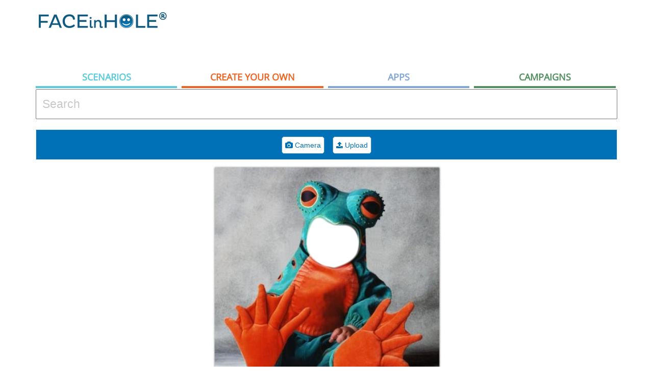

--- FILE ---
content_type: text/html; charset=UTF-8
request_url: https://www.faceinhole.com/scenario/bebe-parmalat-rana/3d920762-c102-4bc7-a209-70db405342e8
body_size: 9972
content:

<!DOCTYPE html PUBLIC "-//W3C//DTD XHTML 1.0 Strict//EN" "http://www.w3.org/TR/xhtml1/DTD/xhtml1-strict.dtd">
<html xmlns="http://www.w3.org/1999/xhtml" xmlns:fb="http://ogp.me/ns/fb#" lang="en" xml:lang="en">


	<head>

        <!-- Global Site Tag (gtag.js) - Google Analytics -->
        <script async src="https://www.googletagmanager.com/gtag/js?id=UA-1412187-2"></script>
        <script>
            window.dataLayer = window.dataLayer || [];
            function gtag(){dataLayer.push(arguments)};
            gtag('js', new Date());

            gtag('config', 'UA-1412187-2');
        </script>




        <title>bebe parmalat rana - FACEinHOLE</title>



<meta http-equiv="Content-Type" content="text/html; charset=utf-8" />

        <base href="/">
        <meta name="description" content="Put your face in the hole and become a rock star, a model or football play using one of our 250.000 scenarios. " />
<meta name="keywords" content="face in hole,face hole,face in a hole,face in the hole,faceinahole,faceinthehole,funny,picture,humour,face,manipulation,body,digital,effects,amusing,videos,gifs" />
<meta name="robots" content="index,archive,follow">
<meta name="distribution" content="global">
<meta name="audience" content="all">
<meta name="geo.country" content="US">
<meta name="dc.language" content="en">
<meta name="abstract" content="Put your face in the hole and become a rock star, a model or football play using one of our 250.000 scenarios. ">
<meta name="googlebot" content="index,archive,follow">
<meta name="revisit-after" content="5 days">

<meta property="og:title" content="FACEinHOLE - Who do you want to be today?"/>
<meta property="og:site_name" content="FACEinHOLE - Who do you want to be today?"/>
<meta property="og:url" content="https://www.faceinhole.com//scenario/bebe-parmalat-rana/3d920762-c102-4bc7-a209-70db405342e8"/>
<meta property="og:type" content="website"/>




<meta property="fb:app_id" content="483725321647398" />
<meta property="og:locale" content="en_US" />
<meta property="og:image" content="https://www.faceinhole.com/imgs/fb_s_v2.png"/>
<meta property="og:image:width" content="970" />
<meta property="og:image:height" content="300" />
<meta property="og:description" content="Put your face in the hole and become a rock star, a model or football play using one of our 250.000 scenarios. "/>

  <meta name="twitter:card" content="summary_large_image">
        <meta name="twitter:site" content="@faceinhole">
        <meta name="twitter:title" content="FACEinHOLE - Who do you want to be today?">
        <meta name="twitter:description" content="Put your face in the hole and become a rock star, a model or football play using one of our 250.000 scenarios. ">
        <meta name="twitter:image:src" content="https://www.faceinhole.com/imgs/fb_s_v2.png">
        <meta name="twitter:domain" content="faceinhole.com">

        <meta name="p:domain_verify" content="ae6b8b522dbebe98f66f10a7fcbca14e"/>

        <!-- Standard Favicon -->
        <link rel="icon" type="image/x-icon" href="https://www.faceinhole.com/favicon.ico" />


        <meta http-equiv="X-UA-Compatible" content="IE=edge;chrome=1" />
        

<link rel="stylesheet" href="https://code.jquery.com/ui/1.11.4/themes/smoothness/jquery-ui.css">
  <script src="https://code.jquery.com/jquery-1.10.2.js"></script>
  <script src="https://code.jquery.com/ui/1.11.4/jquery-ui.js"></script>
        <script src="scripts/jquery.ui.touch-punch.min.js"></script>
        <script src="js/exif.js"></script>
<!-- Latest compiled and minified CSS -->
<link rel="stylesheet" href="https://maxcdn.bootstrapcdn.com/bootstrap/3.3.6/css/bootstrap.min.css" integrity="sha384-1q8mTJOASx8j1Au+a5WDVnPi2lkFfwwEAa8hDDdjZlpLegxhjVME1fgjWPGmkzs7" crossorigin="anonymous">

<!-- Optional theme -->
<link rel="stylesheet" href="https://maxcdn.bootstrapcdn.com/bootstrap/3.3.6/css/bootstrap-theme.min.css" integrity="sha384-fLW2N01lMqjakBkx3l/M9EahuwpSfeNvV63J5ezn3uZzapT0u7EYsXMjQV+0En5r" crossorigin="anonymous">

<!-- Latest compiled and minified JavaScript -->
<script src="https://maxcdn.bootstrapcdn.com/bootstrap/3.3.6/js/bootstrap.min.js" integrity="sha384-0mSbJDEHialfmuBBQP6A4Qrprq5OVfW37PRR3j5ELqxss1yVqOtnepnHVP9aJ7xS" crossorigin="anonymous"></script>

        <!--<link rel="stylesheet" type="text/css" href="//fonts.googleapis.com/css?family=Open+Sans|Impact" />-->

        <link rel="stylesheet" type="text/css" href="fih.css?v=7>" />
        <link rel="stylesheet" type="text/css" href="scripts/selectize/dist/css/selectize.css" />
        <script src="suggestions.js"></script>

        <link rel="stylesheet" type="text/css" href="https://maxcdn.bootstrapcdn.com/font-awesome/4.6.3/css/font-awesome.min.css" />

        <script src="scripts/jquery.awesome-cursor.js"></script>
        <script src="scripts/selectize/dist/js/standalone/selectize.min.js"></script>

<!-- Facebook Pixel Code -->
<script>
  !function(f,b,e,v,n,t,s)
  {if(f.fbq)return;n=f.fbq=function(){n.callMethod?
  n.callMethod.apply(n,arguments):n.queue.push(arguments)};
  if(!f._fbq)f._fbq=n;n.push=n;n.loaded=!0;n.version='2.0';
  n.queue=[];t=b.createElement(e);t.async=!0;
  t.src=v;s=b.getElementsByTagName(e)[0];
  s.parentNode.insertBefore(t,s)}(window, document,'script',
  'https://connect.facebook.net/en_US/fbevents.js');
  fbq('init', '974547436279419');
  fbq('track', 'PageView');
</script>
<noscript><img height="1" width="1" style="display:none"
  src="https://www.facebook.com/tr?id=974547436279419&ev=PageView&noscript=1"
/></noscript>
<!-- End Facebook Pixel Code -->

	</head>


<body style="margin:0;background:#FFFFFF;">
    <script src="scripts/glfx.js"></script>
    <script src="PostFB/base64binary.js"></script>



    <div class="skyscrapper">
        <script async src="//pagead2.googlesyndication.com/pagead/js/adsbygoogle.js"></script>
        <!-- New FACEinHOLE Responsice -->
        <ins class="adsbygoogle"
            style="display:block"
            data-ad-client="ca-pub-8880094453646032"
            data-ad-slot="1850865390"
            data-ad-format="auto"></ins>
        <script>
            (adsbygoogle = window.adsbygoogle || []).push({});
        </script>

    </div>
    <div class="container">


        <div class="col-xs-4" style="background-color:white;padding: 0 !important;height: 100px;margin-top:20px;margin-bottom:10px;text-align:left;">
  <a href="/scenarios"><img src="imgs/logo.png" border="0"></a>
  </div>



  <div class="col-xs-8" style="padding: 0 !important;height:100px;margin-top:20px;margin-bottom:10px;text-align:right;position:relative">
<div style="height:100px;display: inline-block"t>

    <script async src="//pagead2.googlesyndication.com/pagead/js/adsbygoogle.js"></script>
    <!-- Fih Top 728x90 -->
    <ins class="adsbygoogle"
         style="display:inline-block;width:728px;height:90px"
         data-ad-client="ca-pub-8880094453646032"
         data-ad-slot="1850326595"></ins>
    <script>
        (adsbygoogle = window.adsbygoogle || []).push({});
    </script>
</div>
  </div>



<div id="navigation_container" style="height:175px">
  <div class="nav_tab navigation tab_cat" data-id="tab_cat_sel">Scenarios</div><div class="nav_tab navigation tab_createyourown" data-id="tab_createyourown_sel">Create your own
  </div><div class="nav_tab navigation tab_apps" data-id="tab_apps_sel">
    Apps
  </div><div class="nav_tab navigation tab_campaigns" data-id="tab_campaigns_sel">
   Campaigns
  </div>
</div>

  <div class="SearchContainer col-xs-12 nopadding" style="background-color:white;">


    <div class="ui-widget" style="margin-bottom:20px;;">
        <form action="/scenarios">
<input name="q" id="tags" style="width:100%;font-size:150%;padding:1%" placeholder="Search">
        </form>
</div>

      <script>
          $('.nav_tab')
              .mouseover(function(){
                  $(this).addClass($(this).data("id"));
              })
              .mouseout(function(){
                  $(this).removeClass($(this).data("id"));
              });


          $("body").on("mouseenter", ".tn_container", function (event) {

              $(this).children("div.tn_desc").slideToggle('fast');
              $(this).fadeTo("fast", 0.8);


          })

          $("body").on("mouseleave", ".tn_container", function (event) {

              $(this).children("div.tn_desc").slideToggle('fast');
              $(this).fadeTo("fast", 1);

          })

          $("body").on("mouseenter", ".tn_container_channels", function (event) {

              $(this).fadeTo("fast", 0.8);


          }).on("mouseleave", ".tn_container_channels", function (event) {

              $(this).fadeTo("fast", 1);

          })




          $( ".nav_tab" ).click(function() {
              tabid=$(this).data("id");

              switch(tabid) {
                  case "tab_cat_sel":
                  case "tab_cat":
                    page="/scenarios";
                      break;
                  case "tab_videos_sel":
                  case "tab_videos":
                      page="/videos";
                      break;
                  case "tab_createyourown_sel":
                  case "tab_createyourown":
                      page="/create_your_own";
                      break;
                  case "tab_apps_sel":
                  case "tab_apps":
                      page="/apps";
                      break;
                  case "tab_campaigns_sel":
                  case "tab_campaigns":
                      page="/campaigns";
                      break;
                  default:
                      page="/scenarios";
                      break;
              }

              window.location=page;

          });
      </script>

        <div id="Widget" style="text-align: center">

            <style>
                canvas {
                    /*width: 300px !important;
                    height: auto;
                    */
                }

                .RotateCursor {
                    cursor: pointer;

                }

                .noselect {
                    -webkit-touch-callout: none;
                    /* iOS Safari */
                    -webkit-user-select: none;
                    /* Chrome/Safari/Opera */
                    -khtml-user-select: none;
                    /* Konqueror */
                    -moz-user-select: none;
                    /* Firefox */
                    -ms-user-select: none;
                    /* Internet Explorer/Edge */
                    user-select: none;
                    /* Non-prefixed version, currently
                                  not supported by any browser */
                }

                .dot {
                    height: 12px;
                    width: 12px;
                    background: white;
                    border: 2px solid lightblue;
                    position: absolute;
                }

                .circle {
                    border-radius: 50%;
                    height: 12px;
                    width: 12px;
                    background: white;
                    border: 2px solid lightblue;
                    position: absolute;
                    cursor: pointer;
                }

                .lefttop {
                    top: -6px;
                    left: -6px;

                }


                .rotatelefttop {
                    top: -20px;
                    left: -20px;

                }

                .rotaterighttop {
                    top: -20px;
                    right: -20px;

                }

                .rotateleftbottom {
                    bottom: -20px;
                    left: -20px;

                }

                .rotaterightbottom {
                    bottom: -20px;
                    right: -20px;

                }

                .leftbottom {
                    bottom: -6px;
                    left: -6px;

                }

                .middlebottom {
                    bottom: -6px;
                    left: 49%;

                }

                .middletop {
                    top: -6px;
                    left: 49%;

                }

                .anchorhover {
                    background-color: red !important;
                }

                .righttop {
                    right: -6px;
                    top: -6px;

                }

                .rightbottom {
                    right: -6px;
                    bottom: -6px;

                }
            </style>
            <style>
                .flip {
                    -moz-transform: scaleX(-1);
                    -o-transform: scaleX(-1);
                    -webkit-transform: scaleX(-1);
                    transform: scaleX(-1);
                    filter: FlipH;
                    -ms-filter: "FlipH";
                }

                #BrushTools.stick {
                    margin-top: 0 !important;
                    position: fixed;
                    top: 0;
                    z-index: 10000;
                }

                .SliderContainer .ui-widget-content .ui-state-focus,
                .ui-widget-header .ui-state-hover {
                    border: solid 1px #d3d3d3;
                    background: white !important;
                    padding: 0px;
                }



                .ui-slider .ui-slider-handle {
                    border: solid 1px #d3d3d3;
                    background: #b1daf5 !important;
                    padding: 0px;
                }
            </style>



            <div onclick="window.location='/apps'" id="BannerMobile" style="display: none;width: 100%;height:81px;background-image: url('imgs/banner_mobile.jpg');cursor:pointer;background-position: center">&nbsp;</div>

            <div id="sticky-anchor"></div>
            <div id="BrushTools" class="noselect" style="display:block;margin-top:10px;background-color:#0070b7;padding:10px;border:solid 1px #e6e6e6;margin-bottom:10px;text-align:center;width:100%;height:60px">

                <div class="file-wrapper-scontainer" id="step1container">


                    <div class="file-wrapper-container" style="width:100px;text-align:center;">
                        <div class="file-wrapper" style="padding:3px">
                            <div id="SourceBtns" style="width:100%;display: inline-block;">

                                <div id="startCamera" onclick="StartCamera()" class="undoBtn undoBtnActive"><i class="fa fa-camera" aria-hidden="true"></i> Camera</div>&nbsp;&nbsp;&nbsp;<span style="padding:3px;color:#e1e1e1;display:none">|</span>
                                <div id="EraserBtn" class="undoBtn undoBtnActive"><label style="cursor:pointer;margin:0;padding:0;font-weight:normal"><i class="fa fa-upload" aria-hidden="true"></i> Upload <input id="imageLoader" accept="image/*" name="imageLoader" type="file" style="display: none;"></label></div>

                            </div>

                            <div id="CameraBtns" style="width:100%;display: none">

                                <div id="CancelPhoto" class="BrushToolsButton BrushToolsButtonActive">Cancel</div>
                                <div id="snap" class="BrushToolsButton BrushToolsFinishButton BrushToolsButtonActive">Take Photo</div>
                            </div>


                            <div id="EditBtns" style="width:100%;display: none">
                                <div style="width:5%;display: table-cell;">
                                    <div onclick="BackToSource()" class="BrushToolsButton BrushToolsButtonActive">Back</div>
                                </div>


                                <div style="width:5%;display: table-cell;padding-right:15px;">
                                    <div id="FlipBtn" class="undoBtn undoBtnActive"><img src="imgs/flip.png"></div><span style="display:none;padding-left:3px;padding-right:3px;color:#e1e1e1">|</span>
                                </div>

                                <div class="SliderContainer" style="width:14%;display: table-cell;padding-top:3px;padding-right:1%;vertical-align:top;">
                                    <div id="sliderScaleLabel" class="sliderAdjust" style="text-align: left;font-size:8pt;color:#cccccc;">SCALE</div>
                                    <div id="sliderScale"></div>
                                </div>
                                <div class="SliderContainer" style="width:14%;display: table-cell;padding-top:3px;padding-right:1%;vertical-align:top;">
                                    <div id="sliderScaleLabel" class="sliderAdjust" style="text-align: left;font-size:8pt;color:#cccccc;">ROTATE</div>
                                    <div id="sliderRotate"></div>
                                </div>
                                <div class="SliderContainer" style="width:8%;display: table-cell;padding-top:3px;padding-right:1%;vertical-align:top;">
                                    <div id="sliderBrightnessLabel" class="sliderAdjust" style="text-align: left;font-size:8pt;color:#cccccc;">BRIGHTNESS</div>
                                    <div id="sliderBrightness"></div>
                                </div>
                                <div class="SliderContainer" style="width:8%;display: table-cell;padding-top:3px;padding-right:1%;vertical-align:top;">
                                    <div id="sliderContrastLabel" class="sliderAdjust" style="text-align: left;font-size:8pt;color:#cccccc;">CONTRAST</div>
                                    <div id="sliderContrast"></div>
                                </div>
                                <div class="SliderContainer" style="width: 8%;display: table-cell;padding-top:3px;padding-right:1%;vertical-align:top;">
                                    <div id="sliderHueLabel" class="sliderAdjust" style="text-align: left;font-size:8pt;color:#cccccc">HUE</div>
                                    <div id="sliderHue"></div>
                                </div>
                                <div class="SliderContainer" style="width:8%;display: table-cell;padding-top:3px;padding-right:1%;vertical-align:top;">
                                    <div id="sliderSaturationLabel" class="sliderAdjust" style="text-align: left;font-size:8pt;color:#cccccc;">SATURATION</div>
                                    <div id="sliderSaturation"></div>
                                </div>

                                <div style="width:5%;display: table-cell;">
                                    <div onclick="GoToNextHole()" id="NextHole" class="BrushToolsButton BrushToolsFinishButton BrushToolsButtonActive">Next</div>
                                    <div onclick="FinishCreation()" id="FinishCreation" class="BrushToolsButton BrushToolsFinishButton BrushToolsButtonActive">Finish</div>
                                </div>
                            </div>


                            <div id="ShareBtns" style="width:100%;display: none;text-align: center;">
                                <a id="LinkDownload"></a>
                                <div onclick="downloadImage()" id="DownloadShare" class="btn-social BrushToolsButton BrushToolsButtonActive">
                                    <i class="fa fa-download"></i> Download
                                </div>
                                <!--
                                        <div onclick="postCanvasToFacebook()" id="FacebookShare" class="btn-social BrushToolsButton BrushToolsButtonActive">
                                            <i class="fa fa-facebook"></i> Share on Facebook
                                        </div>

                                    <div id="TwitterShare" class="btn-social BrushToolsButton BrushToolsButtonActive">
                                        <i class="fa fa-twitter"></i> Share on Twitter
                                    </div>

-->




                            </div>


                        </div>



                    </div>

                </div>

            </div>




            <div class="TextToImageContainer" id="top-text-container" style="display:none;background-color: #FF0000;margin: 0;width:450px;margin: 0 auto;overflow: hidden;">
                <input type='text' id="top-text" style="color: #666666;width:100%;padding:1%" placeholder="Add text to image top">
            </div>

            <div style="background-color:white;position:relative;width:100%; height: 450px;overflow: hidden;margin: 0 auto;padding:0;" id="SuperContainerCon" class="noselect">


                
                    <div style="display: inline-block;width:336px;height:280px;float:left">
                        <script async src="//pagead2.googlesyndication.com/pagead/js/adsbygoogle.js"></script>
                        <!-- New FACEinHOLE 336x280 -->
                        <ins class="adsbygoogle"
                            style="display:inline-block;width:336px;height:280px"
                            data-ad-client="ca-pub-8880094453646032"
                            data-ad-slot="5953857390"></ins>
                        <script>
                            (adsbygoogle = window.adsbygoogle || []).push({});
                        </script>
                    </div>
                    <div style="display: inline-block;width:336px;height:280px;float:right">
                        <script async src="//pagead2.googlesyndication.com/pagead/js/adsbygoogle.js"></script>
                        <!-- New FACEinHOLE 336x280 -->
                        <ins class="adsbygoogle"
                            style="display:inline-block;width:336px;height:280px"
                            data-ad-client="ca-pub-8880094453646032"
                            data-ad-slot="5953857390"></ins>
                        <script>
                            (adsbygoogle = window.adsbygoogle || []).push({});
                        </script>
                    </div>
                

                

                


                <div style="position:relative;width:450px;height:450px;margin: 0 auto;overflow: hidden;padding:0;" id="SuperContainer" class="noselect">

                    <div id="ActiveHoleAnim" style="position:absolute;left:0px;top:0px;height:0px;width:0px;z-index:10;display:none">
                        <div style="display: table-cell;width:100%;height:100%;vertical-align: middle;font-family:Open Sans,Helvetica Neue,helvetica,sans-serif;color:lightblue;font-size:10px">
                            <div class="circleAnim"></div>
                        </div>
                    </div>

                    <div id="CanvasGuide" style="position:absolute;z-index: 999;display:none;cursor:move"></div>
                    <div id="CanvasGuideContainer" style="position:absolute;border:2px dotted lightblue;z-index:998;display:none;opacity:0.9;">


                        <div id="lefttop" class="lefttop circle"></div>
                        <div id="middlebottom" class="middlebottom circle"></div>
                        <div id="leftbottom" class="leftbottom circle"></div>
                        <div id="righttop" class="righttop circle"></div>
                        <div id="middletop" class="middletop circle"></div>
                        <div id="rightbottom" class="rightbottom circle"></div>
                    </div>


                    <div style="position:absolute;background-color: white" id="videoContainer"></div>
                    <div style="position:absolute;left:0px;top:0px" id="SnappedContainer"> <canvas id="canvasSnapped" width="450" height="450"></canvas></div>

                    <div style="position:absolute;left:0px;top:0px"><canvas id="canvas" style="" height="450" width="450"></canvas></div>
                    <div style="position:absolute;left:0px;top:0px"><canvas id="canvasPH" height="450" width="450"></canvas></div>


                </div>



            </div>

            <canvas id="CanvasFinalBanana" width="450" height="450" style="display:none;"></canvas>
            <img id="ImgInit" style="display:none">
            <img id="FinalBanana" style="display: none" src="https://lisbonlabs3.blob.core.windows.net/scenarios-gen/10/11/2/35f7dab211152faa.jpg">


        </div>

        <div class="TextToImageContainer" id="bottom-text-container" style="display:none;background-color: #FF0000;margin: 0;width:450px;margin: 0 auto;overflow: hidden;">
            <input type='text' id="bottom-text" style="color: #666666;width:100%;padding:1%" placeholder="Add text to image bottom">
        </div>






        <canvas width="450" height="450" id="canvasteste" style="display:none"></canvas>




        <div id="foo" style="display:none;background-color: red"></div>

                    <div id="RelatedContainer" style="padding-top:50px;">
                <div style="background-color: #f2f9ff; padding:15px;">
                    <div><b>YOU MAY ALSO LIKE...</b></div>
                    <hr style='margin:10px'>
                    <div class='tn_container' data-id='e693ae9e-7831-4776-8b78-eb8d964d1927' data-url='/scenario/bebe-parmalat-calabaza/e693ae9e-7831-4776-8b78-eb8d964d1927' style='cursor:pointer;position:relative;float:left;width:16.40%;height:135px; margin-right:0.26%;margin-bottom:0.26%;background-color:#FF0000;background: url(https://lisbonlabs3.blob.core.windows.net/scenarios-gen-tn/10/11/15/372be7dabff362b23d.jpg);background-size: cover;background-repeat: no-repeat; background-position:center; text-align:center;overflow:hidden'><div class='tn_desc' style='cursor:default;display:none;bottom:0px;font-size: 12px;position:absolute;padding:5px;margin:0px;background-color:rgba(0,0,0,0.5);width:100%;color:#FFF;'><a style='color:#FFF' href='/scenario/bebe-parmalat-calabaza/e693ae9e-7831-4776-8b78-eb8d964d1927'>bebe parmalat calabaza</a><br>by <a style='color:#FFF' href='/scenarios?n=servidormyt'>servidormyt</a></div></div><div class='tn_container' data-id='a351cfea-3365-4fac-b02a-9399f1d71c19' data-url='/scenario/bebe-parmalat-oveja/a351cfea-3365-4fac-b02a-9399f1d71c19' style='cursor:pointer;position:relative;float:left;width:16.40%;height:135px; margin-right:0.26%;margin-bottom:0.26%;background-color:#FF0000;background: url(https://lisbonlabs3.blob.core.windows.net/scenarios-gen-tn/10/11/15/d569e7dabff3b2c14b.jpg);background-size: cover;background-repeat: no-repeat; background-position:center; text-align:center;overflow:hidden'><div class='tn_desc' style='cursor:default;display:none;bottom:0px;font-size: 12px;position:absolute;padding:5px;margin:0px;background-color:rgba(0,0,0,0.5);width:100%;color:#FFF;'><a style='color:#FFF' href='/scenario/bebe-parmalat-oveja/a351cfea-3365-4fac-b02a-9399f1d71c19'>bebe parmalat oveja</a><br>by <a style='color:#FFF' href='/scenarios?n=servidormyt'>servidormyt</a></div></div><div class='tn_container' data-id='9617bea9-eb4b-4860-81aa-1228597abdc9' data-url='/scenario/bebe-parmalat-jengibre/9617bea9-eb4b-4860-81aa-1228597abdc9' style='cursor:pointer;position:relative;float:left;width:16.40%;height:135px; margin-right:0.26%;margin-bottom:0.26%;background-color:#FF0000;background: url(https://lisbonlabs3.blob.core.windows.net/scenarios-gen-tn/10/11/2/dd8f07dab210232939f.jpg);background-size: cover;background-repeat: no-repeat; background-position:center; text-align:center;overflow:hidden'><div class='tn_desc' style='cursor:default;display:none;bottom:0px;font-size: 12px;position:absolute;padding:5px;margin:0px;background-color:rgba(0,0,0,0.5);width:100%;color:#FFF;'><a style='color:#FFF' href='/scenario/bebe-parmalat-jengibre/9617bea9-eb4b-4860-81aa-1228597abdc9'>bebe parmalat jengibre</a><br>by <a style='color:#FFF' href='/scenarios?n=servidormyt'>servidormyt</a></div></div><div class='tn_container' data-id='079fb935-efdf-4541-bf30-656d9bf3ebc5' data-url='/scenario/bebe-parmalat-conejo/079fb935-efdf-4541-bf30-656d9bf3ebc5' style='cursor:pointer;position:relative;float:left;width:16.40%;height:135px; margin-right:0.26%;margin-bottom:0.26%;background-color:#FF0000;background: url(https://lisbonlabs3.blob.core.windows.net/scenarios-gen-tn/10/11/15/32ba57dabff2e2a53.jpg);background-size: cover;background-repeat: no-repeat; background-position:center; text-align:center;overflow:hidden'><div class='tn_desc' style='cursor:default;display:none;bottom:0px;font-size: 12px;position:absolute;padding:5px;margin:0px;background-color:rgba(0,0,0,0.5);width:100%;color:#FFF;'><a style='color:#FFF' href='/scenario/bebe-parmalat-conejo/079fb935-efdf-4541-bf30-656d9bf3ebc5'>bebe parmalat conejo</a><br>by <a style='color:#FFF' href='/scenarios?n=servidormyt'>servidormyt</a></div></div><div class='tn_container' data-id='983dcf2c-4bb0-433f-901e-7bec60ab239b' data-url='/scenario/bebe-parmalat-elefante/983dcf2c-4bb0-433f-901e-7bec60ab239b' style='cursor:pointer;position:relative;float:left;width:16.40%;height:135px; margin-right:0.26%;margin-bottom:0.26%;background-color:#FF0000;background: url(https://lisbonlabs3.blob.core.windows.net/scenarios-gen-tn/10/11/15/f6307dabff2624fd.jpg);background-size: cover;background-repeat: no-repeat; background-position:center; text-align:center;overflow:hidden'><div class='tn_desc' style='cursor:default;display:none;bottom:0px;font-size: 12px;position:absolute;padding:5px;margin:0px;background-color:rgba(0,0,0,0.5);width:100%;color:#FFF;'><a style='color:#FFF' href='/scenario/bebe-parmalat-elefante/983dcf2c-4bb0-433f-901e-7bec60ab239b'>bebe parmalat elefante</a><br>by <a style='color:#FFF' href='/scenarios?n=servidormyt'>servidormyt</a></div></div><div class='tn_container' data-id='6b313558-5472-47ed-871d-977ee49d0a87' data-url='/scenario/bebe-parmalat-leon/6b313558-5472-47ed-871d-977ee49d0a87' style='cursor:pointer;position:relative;float:left;width:16.40%;height:135px; margin-right:0.26%;margin-bottom:0.26%;background-color:#FF0000;background: url(https://lisbonlabs3.blob.core.windows.net/scenarios-gen-tn/10/11/15/28d867dabff323759.jpg);background-size: cover;background-repeat: no-repeat; background-position:center; text-align:center;overflow:hidden'><div class='tn_desc' style='cursor:default;display:none;bottom:0px;font-size: 12px;position:absolute;padding:5px;margin:0px;background-color:rgba(0,0,0,0.5);width:100%;color:#FFF;'><a style='color:#FFF' href='/scenario/bebe-parmalat-leon/6b313558-5472-47ed-871d-977ee49d0a87'>bebe parmalat leon</a><br>by <a style='color:#FFF' href='/scenarios?n=servidormyt'>servidormyt</a></div></div><div class='tn_container' data-id='7b47663b-d37e-4c73-bc3f-2494d8e8bc05' data-url='/scenario/bebe-parmalat-mono/7b47663b-d37e-4c73-bc3f-2494d8e8bc05' style='cursor:pointer;position:relative;float:left;width:16.40%;height:135px; margin-right:0.26%;margin-bottom:0.26%;background-color:#FF0000;background: url(https://lisbonlabs3.blob.core.windows.net/scenarios-gen-tn/10/11/15/d99c37dabff2333347.jpg);background-size: cover;background-repeat: no-repeat; background-position:center; text-align:center;overflow:hidden'><div class='tn_desc' style='cursor:default;display:none;bottom:0px;font-size: 12px;position:absolute;padding:5px;margin:0px;background-color:rgba(0,0,0,0.5);width:100%;color:#FFF;'><a style='color:#FFF' href='/scenario/bebe-parmalat-mono/7b47663b-d37e-4c73-bc3f-2494d8e8bc05'>bebe parmalat mono</a><br>by <a style='color:#FFF' href='/scenarios?n=servidormyt'>servidormyt</a></div></div><div class='tn_container' data-id='44ae9664-8479-4139-a5bb-9cd9b64a2f7d' data-url='/scenario/bebe-parmalat-mariposa/44ae9664-8479-4139-a5bb-9cd9b64a2f7d' style='cursor:pointer;position:relative;float:left;width:16.40%;height:135px; margin-right:0.26%;margin-bottom:0.26%;background-color:#FF0000;background: url(https://lisbonlabs3.blob.core.windows.net/scenarios-gen-tn/10/11/15/3d2567dabff3510112.jpg);background-size: cover;background-repeat: no-repeat; background-position:center; text-align:center;overflow:hidden'><div class='tn_desc' style='cursor:default;display:none;bottom:0px;font-size: 12px;position:absolute;padding:5px;margin:0px;background-color:rgba(0,0,0,0.5);width:100%;color:#FFF;'><a style='color:#FFF' href='/scenario/bebe-parmalat-mariposa/44ae9664-8479-4139-a5bb-9cd9b64a2f7d'>bebe parmalat mariposa</a><br>by <a style='color:#FFF' href='/scenarios?n=servidormyt'>servidormyt</a></div></div><div class='tn_container' data-id='e6d93456-12b3-454d-be83-d0f4fea69459' data-url='/scenario/bebe-parmalat-flor/e6d93456-12b3-454d-be83-d0f4fea69459' style='cursor:pointer;position:relative;float:left;width:16.40%;height:135px; margin-right:0.26%;margin-bottom:0.26%;background-color:#FF0000;background: url(https://lisbonlabs3.blob.core.windows.net/scenarios-gen-tn/10/11/15/9c9517dabff31103d8.jpg);background-size: cover;background-repeat: no-repeat; background-position:center; text-align:center;overflow:hidden'><div class='tn_desc' style='cursor:default;display:none;bottom:0px;font-size: 12px;position:absolute;padding:5px;margin:0px;background-color:rgba(0,0,0,0.5);width:100%;color:#FFF;'><a style='color:#FFF' href='/scenario/bebe-parmalat-flor/e6d93456-12b3-454d-be83-d0f4fea69459'>bebe parmalat flor</a><br>by <a style='color:#FFF' href='/scenarios?n=servidormyt'>servidormyt</a></div></div><div class='tn_container' data-id='048f1c49-1ce6-4ca1-b464-2e35e215c367' data-url='/scenario/bebe/048f1c49-1ce6-4ca1-b464-2e35e215c367' style='cursor:pointer;position:relative;float:left;width:16.40%;height:135px; margin-right:0.26%;margin-bottom:0.26%;background-color:#FF0000;background: url(https://lisbonlabs.blob.core.windows.net/scenarios-gen-tn/11/8/15/e15d37db8f1328395d.jpg);background-size: cover;background-repeat: no-repeat; background-position:center; text-align:center;overflow:hidden'><div class='tn_desc' style='cursor:default;display:none;bottom:0px;font-size: 12px;position:absolute;padding:5px;margin:0px;background-color:rgba(0,0,0,0.5);width:100%;color:#FFF;'><a style='color:#FFF' href='/scenario/bebe/048f1c49-1ce6-4ca1-b464-2e35e215c367'>bebe</a><br>by <a style='color:#FFF' href='/scenarios?n=toninhojas'>toninhojas</a></div></div><div class='tn_container' data-id='3c2b1b65-fbd3-43e1-b7d2-7a20e0f666b3' data-url='/scenario/bebe/3c2b1b65-fbd3-43e1-b7d2-7a20e0f666b3' style='cursor:pointer;position:relative;float:left;width:16.40%;height:135px; margin-right:0.26%;margin-bottom:0.26%;background-color:#FF0000;background: url(https://lisbonlabs.blob.core.windows.net/scenarios-gen-tn/11/8/15/e53607db8f132e311e2.jpg);background-size: cover;background-repeat: no-repeat; background-position:center; text-align:center;overflow:hidden'><div class='tn_desc' style='cursor:default;display:none;bottom:0px;font-size: 12px;position:absolute;padding:5px;margin:0px;background-color:rgba(0,0,0,0.5);width:100%;color:#FFF;'><a style='color:#FFF' href='/scenario/bebe/3c2b1b65-fbd3-43e1-b7d2-7a20e0f666b3'>bebe</a><br>by <a style='color:#FFF' href='/scenarios?n=toninhojas'>toninhojas</a></div></div><div class='tn_container' data-id='9ef73350-01e0-4c5a-b8af-36463358691c' data-url='/scenario/gato-parmalat/9ef73350-01e0-4c5a-b8af-36463358691c' style='cursor:pointer;position:relative;float:left;width:16.40%;height:135px; margin-right:0.26%;margin-bottom:0.26%;background-color:#FF0000;background: url(https://lisbonlabs2.blob.core.windows.net/scenarios-gen-tn/10/4/23/bdd4e7da417a15161f4.jpg);background-size: cover;background-repeat: no-repeat; background-position:center; text-align:center;overflow:hidden'><div class='tn_desc' style='cursor:default;display:none;bottom:0px;font-size: 12px;position:absolute;padding:5px;margin:0px;background-color:rgba(0,0,0,0.5);width:100%;color:#FFF;'><a style='color:#FFF' href='/scenario/gato-parmalat/9ef73350-01e0-4c5a-b8af-36463358691c'>gato Parmalat </a><br>by <a style='color:#FFF' href='/scenarios?n=nickolaukubi'>nickolaukubi</a></div></div><div class='tn_container' data-id='0a96e185-4b27-46b0-967d-95fb8f3ce918' data-url='/scenario/bebe/0a96e185-4b27-46b0-967d-95fb8f3ce918' style='cursor:pointer;position:relative;float:left;width:16.40%;height:135px; margin-right:0.26%;margin-bottom:0.26%;background-color:#FF0000;background: url(https://lisbonlabs6.blob.core.windows.net/scenarios-gen-tn/11/11/24/568b47dbb18142e2aea.jpg);background-size: cover;background-repeat: no-repeat; background-position:center; text-align:center;overflow:hidden'><div class='tn_desc' style='cursor:default;display:none;bottom:0px;font-size: 12px;position:absolute;padding:5px;margin:0px;background-color:rgba(0,0,0,0.5);width:100%;color:#FFF;'><a style='color:#FFF' href='/scenario/bebe/0a96e185-4b27-46b0-967d-95fb8f3ce918'>bebe</a><br>by <a style='color:#FFF' href='/scenarios?n=toninhojas'>toninhojas</a></div></div><div class='tn_container' data-id='65863790-aa50-4dd6-88f1-3ec4c2b27129' data-url='/scenario/bebe/65863790-aa50-4dd6-88f1-3ec4c2b27129' style='cursor:pointer;position:relative;float:left;width:16.40%;height:135px; margin-right:0.26%;margin-bottom:0.26%;background-color:#FF0000;background: url(https://lisbonlabs6.blob.core.windows.net/scenarios-gen-tn/11/11/25/b24347dbb198d01f3.jpg);background-size: cover;background-repeat: no-repeat; background-position:center; text-align:center;overflow:hidden'><div class='tn_desc' style='cursor:default;display:none;bottom:0px;font-size: 12px;position:absolute;padding:5px;margin:0px;background-color:rgba(0,0,0,0.5);width:100%;color:#FFF;'><a style='color:#FFF' href='/scenario/bebe/65863790-aa50-4dd6-88f1-3ec4c2b27129'>bebe</a><br>by <a style='color:#FFF' href='/scenarios?n=toninhojas'>toninhojas</a></div></div><div class='tn_container' data-id='dcad75a7-940e-4c26-b402-6c592f7a28b1' data-url='/scenario/bebe/dcad75a7-940e-4c26-b402-6c592f7a28b1' style='cursor:pointer;position:relative;float:left;width:16.40%;height:135px; margin-right:0.26%;margin-bottom:0.26%;background-color:#FF0000;background: url(https://lisbonlabs6.blob.core.windows.net/scenarios-gen-tn/11/11/25/5213e7dbb197372be2.jpg);background-size: cover;background-repeat: no-repeat; background-position:center; text-align:center;overflow:hidden'><div class='tn_desc' style='cursor:default;display:none;bottom:0px;font-size: 12px;position:absolute;padding:5px;margin:0px;background-color:rgba(0,0,0,0.5);width:100%;color:#FFF;'><a style='color:#FFF' href='/scenario/bebe/dcad75a7-940e-4c26-b402-6c592f7a28b1'>bebe</a><br>by <a style='color:#FFF' href='/scenarios?n=toninhojas'>toninhojas</a></div></div><div class='tn_container' data-id='a6fb6a2a-06e6-4103-8550-57f0e21ce1d2' data-url='/scenario/bebe/a6fb6a2a-06e6-4103-8550-57f0e21ce1d2' style='cursor:pointer;position:relative;float:left;width:16.40%;height:135px; margin-right:0.26%;margin-bottom:0.26%;background-color:#FF0000;background: url(https://lisbonlabs.blob.core.windows.net/scenarios-gen-tn/11/8/15/b63a57db8f149153d9.jpg);background-size: cover;background-repeat: no-repeat; background-position:center; text-align:center;overflow:hidden'><div class='tn_desc' style='cursor:default;display:none;bottom:0px;font-size: 12px;position:absolute;padding:5px;margin:0px;background-color:rgba(0,0,0,0.5);width:100%;color:#FFF;'><a style='color:#FFF' href='/scenario/bebe/a6fb6a2a-06e6-4103-8550-57f0e21ce1d2'>bebe</a><br>by <a style='color:#FFF' href='/scenarios?n=toninhojas'>toninhojas</a></div></div><div class='tn_container' data-id='9faf3b8d-5180-4f27-8758-2cd0b4f0b8cb' data-url='/scenario/rana/9faf3b8d-5180-4f27-8758-2cd0b4f0b8cb' style='cursor:pointer;position:relative;float:left;width:16.40%;height:135px; margin-right:0.26%;margin-bottom:0.26%;background-color:#FF0000;background: url(https://lisbonlabs7.blob.core.windows.net/scenarios-gen-tn/14/5/24/ddfe07de5187312a261.jpg);background-size: cover;background-repeat: no-repeat; background-position:center; text-align:center;overflow:hidden'><div class='tn_desc' style='cursor:default;display:none;bottom:0px;font-size: 12px;position:absolute;padding:5px;margin:0px;background-color:rgba(0,0,0,0.5);width:100%;color:#FFF;'><a style='color:#FFF' href='/scenario/rana/9faf3b8d-5180-4f27-8758-2cd0b4f0b8cb'>rana</a></div></div><div class='tn_container' data-id='a4bff0f0-1ca5-45bb-b46a-068f992dfc67' data-url='/scenario/bebe/a4bff0f0-1ca5-45bb-b46a-068f992dfc67' style='cursor:pointer;position:relative;float:left;width:16.40%;height:135px; margin-right:0.26%;margin-bottom:0.26%;background-color:#FF0000;background: url(https://lisbonlabs.blob.core.windows.net/scenarios-gen-tn/11/8/15/f1b857db8f141e205f.jpg);background-size: cover;background-repeat: no-repeat; background-position:center; text-align:center;overflow:hidden'><div class='tn_desc' style='cursor:default;display:none;bottom:0px;font-size: 12px;position:absolute;padding:5px;margin:0px;background-color:rgba(0,0,0,0.5);width:100%;color:#FFF;'><a style='color:#FFF' href='/scenario/bebe/a4bff0f0-1ca5-45bb-b46a-068f992dfc67'>bebe</a><br>by <a style='color:#FFF' href='/scenarios?n=toninhojas'>toninhojas</a></div></div>                    <div style="clear:both"></div>
                </div>
            </div>
        
        <script>
            ScenarioId = '3d920762-c102-4bc7-a209-70db405342e8';
            ScenarioFilename = 'https://lisbonlabs3.blob.core.windows.net/scenarios-gen/10/11/2/35f7dab211152faa.jpg';
            CurrentHole = 1;
            NumHoles = 1;
            Bwhite = 0;
            var MaskSizes = [];
            MaskSizes.push({
    marginhole:95,
        x1:95,
        x2:380,
        y1:10,
        y2:295,
        width:285,
        height:285,
        owidth:95,
        oheight:95,
        ox1:190,
        oy1:105
});         </script>


        <script src="d.js?v5"></script>



        <style>
            html {
                position: relative;
                min-height: 100%;
            }

            .container {
                /* Margin bottom by footer height */
                margin-bottom: 80px !important;
            }

            .footer {
                position: absolute;
                bottom: 0;
                width: 100%;
                min-width: 900px;

                /* Set the fixed height of the footer here */
                background-color: #fafafa;
                text-align: center;

            }
        </style>

    </div>
    </div>
    <style>
        html {
            position: relative;
            min-height: 100%;
        }

        .container {
            /* Margin bottom by footer height */
            margin-bottom: 80px !important;
        }

        .footer {
            position: absolute;
            bottom: 0;
            width: 100%;
            min-width: 900px;
            !important;
            /* Set the fixed height of the footer here */
            background-color: #fafafa;
            text-align: center;

        }
    </style>

    <br><br><footer class="footer nopadding"><div class="footerInside" style="display:inline-block;padding:10px;padding-top:5px;padding-bottom:15px;color:#bebebe">

        <span style='padding:10px;'><a href='/about' target='_self'>About</a></span><span style='padding:10px;'><a href='/terms' target='_self'>Terms</a></span><span style='padding:10px;'><a href='/privacy' target='_self'>Privacy</a></span><span style='padding:10px;'><a href='/dmca' target='_self'>DMCA</a></span><span style='padding:10px;'><a href='https://www.facebook.com/Faceinhole-220709894665511/?fref=ts' target='_blank'>Facebook</a></span><span style='padding:10px;'><a href='https://twitter.com/faceinhole' target='_blank'>Twitter</a></span>
    </div></footer>



    <div class="loaderFS">
        <div class="FBShareLeg"><i class="fa fa-check" aria-hidden="true"></i> Shared</div><img src="imgs/spinner.gif">
    </div>

</body>

</html>


<script>
    AddMask(['https://lisbonlabs3.blob.core.windows.net/scenarios-gen/10/11/2/35f7dab211152faa_1.jpg']);
</script>

--- FILE ---
content_type: text/html; charset=utf-8
request_url: https://www.google.com/recaptcha/api2/aframe
body_size: 268
content:
<!DOCTYPE HTML><html><head><meta http-equiv="content-type" content="text/html; charset=UTF-8"></head><body><script nonce="rZWEHm37H-j_hYi56UgaVQ">/** Anti-fraud and anti-abuse applications only. See google.com/recaptcha */ try{var clients={'sodar':'https://pagead2.googlesyndication.com/pagead/sodar?'};window.addEventListener("message",function(a){try{if(a.source===window.parent){var b=JSON.parse(a.data);var c=clients[b['id']];if(c){var d=document.createElement('img');d.src=c+b['params']+'&rc='+(localStorage.getItem("rc::a")?sessionStorage.getItem("rc::b"):"");window.document.body.appendChild(d);sessionStorage.setItem("rc::e",parseInt(sessionStorage.getItem("rc::e")||0)+1);localStorage.setItem("rc::h",'1769122187748');}}}catch(b){}});window.parent.postMessage("_grecaptcha_ready", "*");}catch(b){}</script></body></html>